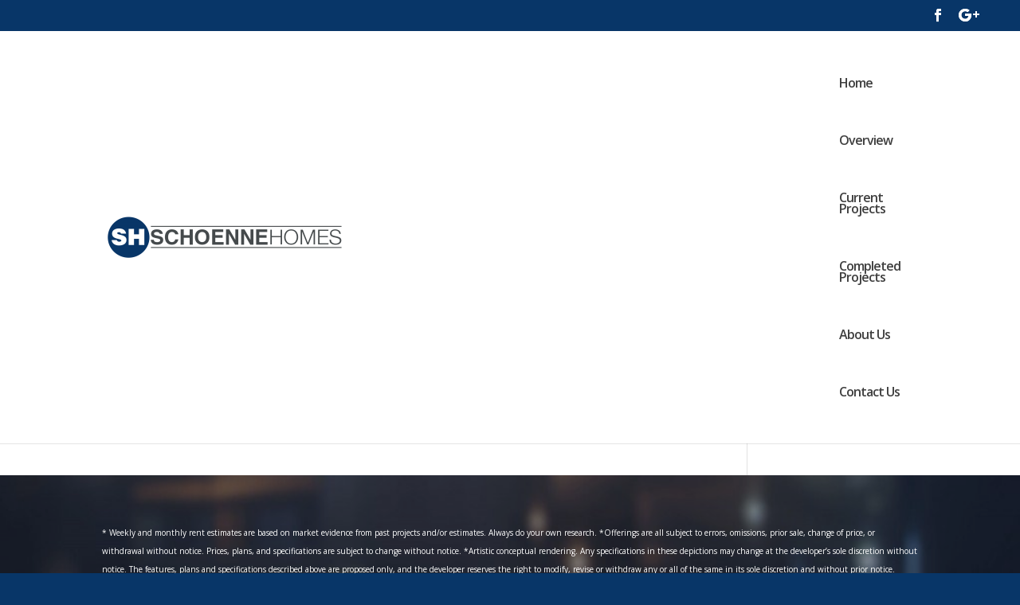

--- FILE ---
content_type: text/plain
request_url: https://www.google-analytics.com/j/collect?v=1&_v=j102&a=2017101155&t=pageview&_s=1&dl=https%3A%2F%2Fschoennehomes.com%2Fimg_20171209_133259_034-jpg%2F&ul=en-us%40posix&dt=IMG_20171209_133259_034.jpg%20%7C%20Schoenne%20Homes&sr=1280x720&vp=1280x720&_u=IEBAAEABAAAAACAAI~&jid=1459550431&gjid=619189012&cid=486450782.1769190170&tid=UA-54612230-1&_gid=1456001766.1769190170&_r=1&_slc=1&z=1539050998
body_size: -451
content:
2,cG-JEVTNRLQWK